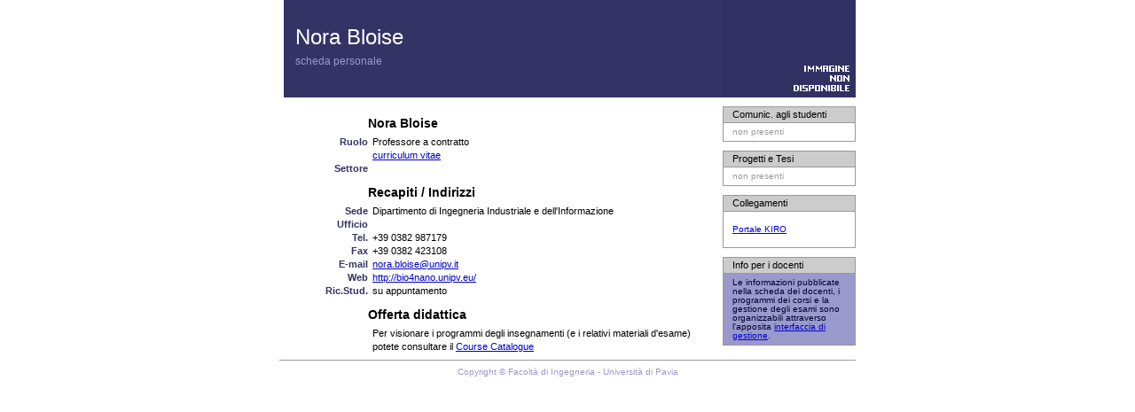

--- FILE ---
content_type: text/html
request_url: http://www-3.unipv.it/ingserv/servizi/scheda2.php?mat=028656
body_size: 2227
content:
<!DOCTYPE HTML PUBLIC "-//W3C//DTD HTML 4.0 Transitional//EN"><html><head>	<title>Fac. INGEGNERIA - Univ. Pavia - Italy - Nora Bloise</title>	<meta name="Description" content="Sito ufficiale della facolt&agrave; di Ingegneria dell'Universit&agrave; di Pavia (Italy)">	<meta name="Keywords" content="universit&agrave;, pavia, italia, ingegneria, university, engineering">	<link href="../ingunipv.css" type=text/css rel=stylesheet>	<link href="../printingunipv.css" rel="stylesheet" type="text/css" media="print">    </head><body bgcolor="#FFFFFF" text="#000000" link="#0000cc" vlink="#000066" alink="#FF00FF" topmargin="0"><div align=center><!--- TABELLA PRINCIPALE --------------------><table width="650" border="0" cellspacing="0" cellpadding="0">  <tr valign="top">				<!---- spazio di separazione tra colonne ---------------->	<TD width="4"><img src="../img/trasp.gif" width="4" height="1" alt="" border="0"></TD>		<!---- zona destra ---------------->	<TD width="496" bgcolor="#FFFFFF">			
<!-- tabella titolo e foto -->
<table width="100%" border="0" cellspacing="0" cellpadding="0">
  <tr class="titolo">
		<td width="10"><img src="../img/trasp.gif" width="10" height="1" alt="" border="0"></td>
		<td width="336" valign="middle" >

		<span class="titolo">Nora Bloise</span>
		<br><p>
		<div class="sottoti">scheda personale</div>
                </p>

	</td>

	<td width="150" class="titolo"><img src="../img/titolo/../persone/blank.gif"
		width="150" alt="" border="0" hspace="0" vspace="0" 	
		align="right"></td>

  </tr>
  <tr><td colspan="2"><img src="../img/trasp.gif" width="1" height="10"></td></tr>
</table>
			<!--- tabella testo e colonna destra ---->		<table width="100%" border="0" cellspacing="0" cellpadding="0">		  <tr valign="top">		  <!--- SPAZIATURA  ---->		  <td width="10"><img src="../img/trasp.gif" width="4" height="1"></td>					  <!--- TESTO  ---->		  <td> 
<table border="0" width="100%" cellspacing="0" cellpadding="0" >
<!-- NOME -->
<tr>
<td width='85' align='right'></td>
		<td>
<h2>Nora Bloise</h2>
	</tr>


<!-- RUOLO -->
<tr valign="top" class="tabtesto">
	<td align="right"><span class=grasblu>Ruolo</span></td>
		<td class="contenuto">Professore a contratto
                    	<br /><a target="_blank" href="http://www-3.unipv.it/ingserv/curriculum/Bloise_Nora.pdf"> curriculum vitae
                    </td>
	</tr>


<!-- SETTORE SD SOLO PER PROF NON A CONTRATTO -->

    <tr valign="top" class="tabtesto">
    <td align="right"><span class=grasblu>Settore</span></td>
		<td class="contenuto"></td>
	</tr>



<!-- RECAPITI E INDIRIZZI -->

<tr>
<td width='74' align='right'></td>
		<td><h2>Recapiti / Indirizzi</h2></td>
	</tr>
<!-- INDIRIZZO DIPARTIMENTO -->
<tr valign="top" class="tabtesto">
	<td align="right"><span class=grasblu>Sede</span></td>
		<td class="contenuto">Dipartimento di Ingegneria Industriale e dell&#39;Informazione <br></td>
	</tr>

<!-- UFFICIO -->
<tr valign="top" class="tabtesto">
	<td align="right"><span class=grasblu>Ufficio</span></td>
		<td class="contenuto"></td>
	</tr>
<!-- TELEFONO -->
<tr valign="top" class="tabtesto">
	<td align="right"><span class=grasblu>Tel.</span></td>
		<td class="contenuto">+39 0382 987179</td>
	</tr>

<!-- FAX -->
<tr valign="top" class="tabtesto">
	<td align="right"><span class=grasblu>Fax</span></td>
		<td class="contenuto">+39 0382 423108</td>
	</tr>

<!-- E-MAIL -->
<tr valign="top" class="tabtesto">
	<td align="right"><span class=grasblu>E-mail</span></td>
		<td class="contenuto"><a href="mailto:nora.bloise@unipv.it">nora.bloise@unipv.it</a></td>
	</tr>

<!-- WEB -->
<tr valign="top" class="tabtesto">
	<td align="right"><span class=grasblu>Web</span></td>
		<td class="contenuto">
	        <a href="http://http://bio4nano.unipv.eu/" target="_blank">http://bio4nano.unipv.eu/</a>

    	 </td>
	</tr>

<!-- PARTE RIGUARDANTE PO, PA, RU -->

<tr valign="top" class="tabtesto">
	<td align="right"><span class=grasblu>Ric.Stud.</span></td>
		<td class="contenuto">su appuntamento</td>
	</tr>


  <tr>
      <td width='74' align='right'></td>
  		<td><h2>Offerta didattica <font color="#cccccc" size="-6"></font></h2></td>
  	</tr>




      <tr valign="top" class="tabtesto">
  	<td align="right"><span class=grasblu></td>
  		<td class="contenuto">

      	Per visionare i programmi degli insegnamenti (e i relativi materiali d'esame) potete consultare il <a href="https://unipv.coursecatalogue.cineca.it/cerca-insegnamenti">Course Catalogue</a>
  	</td>
  	</tr>











</table>


<!-- COLONNA AVVISI (a destra) -->

	</td>

	<!--- SPAZIATURA  ---->
	<td width="4"><img src="../img/trasp.gif" width="4" height="1"></td>
	
	<!--- COLONNA DESTRA  ---->
	<td width="150">

<!--- riquadro  ---------------------->	
<table width="150" border="0" cellspacing="1" cellpadding="0" bgcolor="#999999">
	<tr>
		<td bgcolor="#CCCCCC" height="17"><div class="secondomenu">Comunic. agli studenti</div></td>
	</tr>
	<tr>
		<td bgcolor="#ffffff" class="spot">
<font color="#999999">non presenti</font>


		</td>
	</tr>
</table>		
	
<!--- spazio tra caselle ---------------------->
<table border="0" cellspacing="0" cellpadding="0">
	<tr><td><img src="../img/trasp.gif" width="1" height="10" alt="" border="0"></td>
	</tr>
</table>
<!-- riquadro  -->
<table width="150" border="0" cellspacing="1" cellpadding="0" bgcolor="#999999">
	<tr>
		<td bgcolor="#CCCCCC" height="17"><div class="secondomenu">Progetti e Tesi</div></td>
	</tr>
	<tr>
		<td bgcolor="#ffffff" class="spot">
<font color="#999999">non presenti</font>


		</td>
	</tr>
</table>

<!-- spazio tra caselle -->
<table border="0" cellspacing="0" cellpadding="0">
	<tr><td><img src="../img/trasp.gif" width="1" height="10" alt="" border="0"></td>
	</tr>
</table>
<!-- riquadro  -->
<table width="150" border="0" cellspacing="1" cellpadding="0" bgcolor="#999999">
	<tr>
		<td bgcolor="#CCCCCC" height="17"><div class="secondomenu">Collegamenti</div></td>
	</tr>
	<tr>
		<td bgcolor="#ffffff" class="spot"><br>
			<a href="https://elearning.unipv.it/">Portale KIRO</a>
			<br><br>
<!--<font color="#999999">non presenti</font>-->


		</td>
	</tr>
</table>		
	
<!--- spazio tra caselle ---------------------->
<table border="0" cellspacing="0" cellpadding="0">
	<tr><td><img src="../img/trasp.gif" width="1" height="10" alt="" border="0"></td>
	</tr>
</table>
<!--- riquadro  ---------------------->
<table width="150" border="0" cellspacing="1" cellpadding="0" bgcolor="#999999">
	<tr>
		<td bgcolor="#CCCCCC" height="17"><div class="secondomenu">Info per i docenti</div></td>
	</tr>
	<tr>
		<td bgcolor="#9999cc" class="spot">

<!--------	parte editabile ------------>

Le informazioni pubblicate nella scheda dei docenti, i programmi dei corsi e la gestione degli esami
sono organizzabili attraverso l'apposita
<a target="_blank" href="http://www-3.unipv.it/ingserv/gestione/index.php">interfaccia di gestione</a>.


<!--
Le informazioni pubblicate nella schede dei docenti
sono editabili attraverso l'apposita
<a href="../gestione/index.php">interfaccia di gestione</a>.
In linea anche l'interfaccia per la
<a href="../gestione/index.php">compilazione dei programmi</a>.
<!--------	fine parte editabile ------------>


		</td>
	</tr>
</table>

<!--- spazio tra caselle ---------------------->
<table border="0" cellspacing="0" cellpadding="0">
	<tr><td><img src="../img/trasp.gif" width="1" height="10" alt="" border="0"></td>
	</tr>
</table>
	</td>

	</tr>

	</table>	



</TD>

</TR>

</TABLE>	



<p><img src="../img/finale.gif" width="650" height="1" alt="" border="0"></p>



<p class="fondo">

Copyright &copy;</a> Facolt&agrave; di Ingegneria - Universit&agrave; di Pavia 

</p>





<p>&nbsp;</p>

<p>&nbsp;</p>



</div>



</body>

</html>



--- FILE ---
content_type: text/css
request_url: http://www-3.unipv.it/ingserv/ingunipv.css
body_size: 5380
content:
.briciole {  
	background-color: #9999CC;
	FONT-WEIGHT: bold;
	FONT-SIZE: 11px;
	COLOR: #000033;
	LINE-HEIGHT: 18px;
	FONT-FAMILY: Verdana, Arial, Helvetica, sans-serif
}

A.briciole {
	FONT-WEIGHT: bold;
	FONT-SIZE: 11px;
	COLOR: #000033;
	LINE-HEIGHT: 18px;
	FONT-FAMILY: Verdana, Arial, Helvetica, sans-serif
}

td.button:hover
{
  background-color: black;
}
td.button:visited
{
  text-decoration: none;
  color:#000000;
}

td.button_home:hover
{
  background-color: black;
}
td.button_home:visited
{
  text-decoration: none;
  color:#000000;
}

td.button_home
{
background-color:#666666;
border-style: solid;
border-width: 1px;
border-color: #999999;
}

td.button
{
background-image: url('img/sez1b.gif');
background-color:#333366;
background-repeat: repeat-y; 
border-style: solid;
border-width: 1px;
border-color: #999999;
}


A.menubut:link
{
  text-decoration: none;
  color:#ffffff;
}

A.menubut:visited
{
  color: #ffffff;
  text-decoration: none;
}




.menusez {
	background-image: url('img/bg.gif');
	background-color:#EEF3FF;
	background-repeat: repeat-y;
	border-right-style: solid;
	border-right-width: 1px;
	border-right-color: #999999;
	FONT-WEIGHT: normal;
	FONT-SIZE: 11px;
	COLOR: #000033;
	LINE-HEIGHT: 13px;
	FONT-FAMILY: Verdana, Arial, Helvetica, sans-serif;
	padding-left : 24px;
	padding-right : 3px;
	padding-bottom : 5px;
	padding-top : 5px;
}

.indentato {
	margin-left : -10px;
}

A.nonsottol {
	COLOR: #000033;
	text-decoration : none;
}

A.nonsottol:hover {
	COLOR: #6666CC;
	text-decoration : underline;
}

.menucas {
	FONT-WEIGHT: normal;
	FONT-SIZE: 10px;
	COLOR: #000033;
	LINE-HEIGHT: 10px;
	FONT-FAMILY: Verdana, Arial, Helvetica, sans-serif;
	padding-left : 10px;
	padding-right : 3px;
	padding-bottom : 2px;
	padding-top : 5px;
}

.contenuto
{
  padding-left: 5px;
}

.primomenu
{
  background-image: url(../img/sez1);
  padding-left: 12px;
  color: #FFFFFF;
  font-size: 11px;
  font-weight: normal;
  font-family: Verdana, Arial, Helvetica, sans-serif;
  line-height: 13px;
}

.secondomenu
{
  padding-left: 10px;
  color: #000000;
  font-size: 11px;
  font-weight: normal;
  line-height: 13px;
  font-family: Verdana, Arial, Helvetica, sans-serif;
}


  .invisible {visibility:hidden;}

 tr.titolo
{
	background-color:#333366;
}
.titolo {

	FONT-WEIGHT: normal;
	FONT-SIZE: 24px;
	COLOR: #FFFFFF;
	FONT-FAMILY: Verdana, Arial, Helvetica, sans-serif;

}
tr.sedi
{
	background-color:#333366;
}
.sedi {
	FONT-WEIGHT: normal;
	FONT-SIZE: 12px;
	COLOR: #9999cc;
	FONT-FAMILY: Verdana, Arial, Helvetica, sans-serif;

}

.rientro {
	margin-left: 200px;
	border-left-width: 200px;

}
.sottoti {
	FONT-WEIGHT: normal;
	FONT-SIZE: 12px;
	COLOR: #9999cc;
	FONT-FAMILY: Verdana, Arial, Helvetica, sans-serif;

}
.riquadro 
{ 
border-width: thin; 
border-color: #006666; 
}
.anniv {
	FONT-WEIGHT: normal;
	/*FONT-SIZE: 12px; */
	COLOR: #9999cc;
	FONT-FAMILY: Verdana, Arial, Helvetica, sans-serif;

}

p {
	FONT-SIZE: 68%;
	COLOR: Black;
	FONT-FAMILY: Verdana, Arial, Helvetica, sans-serif;
	margin-bottom : 6px;
	margin-top : 6px;
	line-height : 140%;
}


h2 {
	FONT-SIZE: 85%;
	COLOR: #000000;
	FONT-FAMILY: Verdana, Arial, Helvetica, sans-serif;
	font-weight : bold;
	margin-top : 12px;
	margin-bottom : 6px;
}

h3 {
	FONT-SIZE: 75%;
	COLOR: #333366;
	FONT-FAMILY: Verdana, Arial, Helvetica, sans-serif;
	font-weight : bold;
	margin-top : 9px;
	margin-bottom : 3px;
}

.grasblu {
	font-weight : bold;
	COLOR: #333366;
}

.fondo {
	FONT-WEIGHT: normal;
	FONT-SIZE: 10px;
	COLOR: #9999CC;
	FONT-FAMILY: Verdana, Arial, Helvetica, sans-serif;
}
#commento {
	FONT-WEIGHT: normal;
	FONT-SIZE: 10px;
	COLOR: #9999CC;
	FONT-FAMILY: Verdana, Arial, Helvetica, sans-serif;
}
.commento_interno {
	FONT-WEIGHT: normal;
	FONT-SIZE: 12px;
	COLOR: #9999CC;
	FONT-FAMILY: Verdana, Arial, Helvetica, sans-serif;
}

A.fondo {
	COLOR: #9999CC;
	text-decoration : none;
}

.spot {
	FONT-WEIGHT: normal;
	FONT-SIZE: 10px;
	COLOR: #000033;
	LINE-HEIGHT: 10px;
	FONT-FAMILY: Verdana, Arial, Helvetica, sans-serif;
	padding-left : 10px;
	padding-right : 3px;
	padding-bottom : 5px;
	padding-top : 5px;
}

.tabtesto {
	COLOR: Black;
	FONT-FAMILY: Verdana, Arial, Helvetica, sans-serif;
	FONT-WEIGHT: normal;
	FONT-SIZE: 11px;
	line-height : 15px;
	BORDER-COLOR:#808080;
}


benvenuto
{
    padding-left: 12px;
    color: #FFFFFF;
    font-size: 68%;
    font-weight: normal;
    font-family: Verdana, Arial, Helvetica, sans-serif;
    line-height : 140%;
}
li {
	FONT-SIZE: 68%;
	COLOR: Black;
	FONT-FAMILY: Verdana, Arial, Helvetica, sans-serif;
	margin-bottom : 6px;
	margin-top : 6px;
	line-height : 140%;
}
td.elenco
{
	FONT-SIZE: 68%;
	COLOR: Black;
	FONT-FAMILY: Verdana, Arial, Helvetica, sans-serif;

}

.primapag_titolo {
	FONT-WEIGHT: bold;
	FONT-SIZE: 18px;
	COLOR: white;
	FONT-FAMILY: Verdana, Arial, Helvetica, sans-serif;

}
.primapag_sotto {
	FONT-WEIGHT: bold;
	FONT-SIZE: 15px;
	COLOR: white;
	FONT-FAMILY: Verdana, Arial, Helvetica, sans-serif;

}
li ul {
	clear:inherit;
	FONT-SIZE: 16px;
	COLOR: Black;
	FONT-FAMILY: Verdana, Arial, Helvetica, sans-serif;
	margin-bottom : 6px;
	margin-top : 6px;
	line-height : 140%;
}
ul.corsi {
	clear:inherit;
	FONT-SIZE: 68%;
	COLOR: Black;
	FONT-FAMILY: Verdana, Arial, Helvetica, sans-serif;
}
li.corsi {
	clear:inherit;
	FONT-SIZE: 68%;
	COLOR: Black;
	FONT-FAMILY: Verdana, Arial, Helvetica, sans-serif;
}



--- FILE ---
content_type: text/css
request_url: http://www-3.unipv.it/ingserv/printingunipv.css
body_size: 80
content:
#colonnasinistra {
	display: none;
}

.nonstampare {
	display: none;
}

